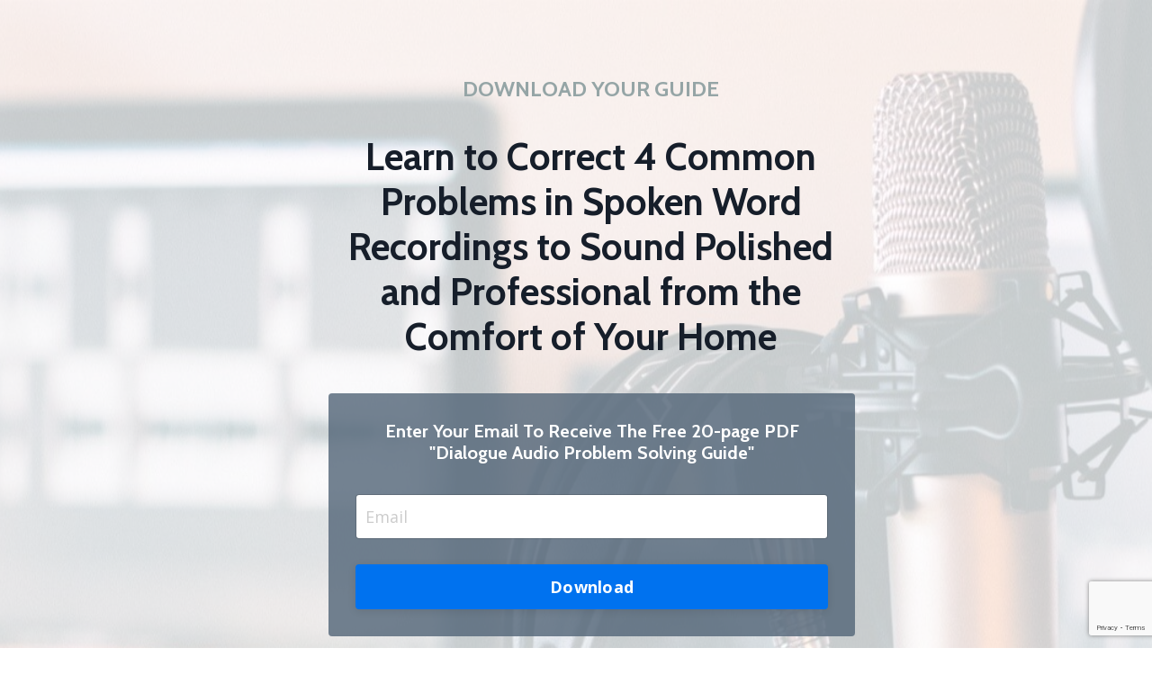

--- FILE ---
content_type: text/html; charset=utf-8
request_url: https://www.google.com/recaptcha/api2/anchor?ar=1&k=6Lc_Wc0pAAAAAF53oyvx7dioTMB422PcvOC-vMgd&co=aHR0cHM6Ly93d3cuYnJ5YW5odXJ0YXVkaW8uY29tOjQ0Mw..&hl=en&v=N67nZn4AqZkNcbeMu4prBgzg&size=invisible&anchor-ms=20000&execute-ms=30000&cb=afhhsiqnjssq
body_size: 49439
content:
<!DOCTYPE HTML><html dir="ltr" lang="en"><head><meta http-equiv="Content-Type" content="text/html; charset=UTF-8">
<meta http-equiv="X-UA-Compatible" content="IE=edge">
<title>reCAPTCHA</title>
<style type="text/css">
/* cyrillic-ext */
@font-face {
  font-family: 'Roboto';
  font-style: normal;
  font-weight: 400;
  font-stretch: 100%;
  src: url(//fonts.gstatic.com/s/roboto/v48/KFO7CnqEu92Fr1ME7kSn66aGLdTylUAMa3GUBHMdazTgWw.woff2) format('woff2');
  unicode-range: U+0460-052F, U+1C80-1C8A, U+20B4, U+2DE0-2DFF, U+A640-A69F, U+FE2E-FE2F;
}
/* cyrillic */
@font-face {
  font-family: 'Roboto';
  font-style: normal;
  font-weight: 400;
  font-stretch: 100%;
  src: url(//fonts.gstatic.com/s/roboto/v48/KFO7CnqEu92Fr1ME7kSn66aGLdTylUAMa3iUBHMdazTgWw.woff2) format('woff2');
  unicode-range: U+0301, U+0400-045F, U+0490-0491, U+04B0-04B1, U+2116;
}
/* greek-ext */
@font-face {
  font-family: 'Roboto';
  font-style: normal;
  font-weight: 400;
  font-stretch: 100%;
  src: url(//fonts.gstatic.com/s/roboto/v48/KFO7CnqEu92Fr1ME7kSn66aGLdTylUAMa3CUBHMdazTgWw.woff2) format('woff2');
  unicode-range: U+1F00-1FFF;
}
/* greek */
@font-face {
  font-family: 'Roboto';
  font-style: normal;
  font-weight: 400;
  font-stretch: 100%;
  src: url(//fonts.gstatic.com/s/roboto/v48/KFO7CnqEu92Fr1ME7kSn66aGLdTylUAMa3-UBHMdazTgWw.woff2) format('woff2');
  unicode-range: U+0370-0377, U+037A-037F, U+0384-038A, U+038C, U+038E-03A1, U+03A3-03FF;
}
/* math */
@font-face {
  font-family: 'Roboto';
  font-style: normal;
  font-weight: 400;
  font-stretch: 100%;
  src: url(//fonts.gstatic.com/s/roboto/v48/KFO7CnqEu92Fr1ME7kSn66aGLdTylUAMawCUBHMdazTgWw.woff2) format('woff2');
  unicode-range: U+0302-0303, U+0305, U+0307-0308, U+0310, U+0312, U+0315, U+031A, U+0326-0327, U+032C, U+032F-0330, U+0332-0333, U+0338, U+033A, U+0346, U+034D, U+0391-03A1, U+03A3-03A9, U+03B1-03C9, U+03D1, U+03D5-03D6, U+03F0-03F1, U+03F4-03F5, U+2016-2017, U+2034-2038, U+203C, U+2040, U+2043, U+2047, U+2050, U+2057, U+205F, U+2070-2071, U+2074-208E, U+2090-209C, U+20D0-20DC, U+20E1, U+20E5-20EF, U+2100-2112, U+2114-2115, U+2117-2121, U+2123-214F, U+2190, U+2192, U+2194-21AE, U+21B0-21E5, U+21F1-21F2, U+21F4-2211, U+2213-2214, U+2216-22FF, U+2308-230B, U+2310, U+2319, U+231C-2321, U+2336-237A, U+237C, U+2395, U+239B-23B7, U+23D0, U+23DC-23E1, U+2474-2475, U+25AF, U+25B3, U+25B7, U+25BD, U+25C1, U+25CA, U+25CC, U+25FB, U+266D-266F, U+27C0-27FF, U+2900-2AFF, U+2B0E-2B11, U+2B30-2B4C, U+2BFE, U+3030, U+FF5B, U+FF5D, U+1D400-1D7FF, U+1EE00-1EEFF;
}
/* symbols */
@font-face {
  font-family: 'Roboto';
  font-style: normal;
  font-weight: 400;
  font-stretch: 100%;
  src: url(//fonts.gstatic.com/s/roboto/v48/KFO7CnqEu92Fr1ME7kSn66aGLdTylUAMaxKUBHMdazTgWw.woff2) format('woff2');
  unicode-range: U+0001-000C, U+000E-001F, U+007F-009F, U+20DD-20E0, U+20E2-20E4, U+2150-218F, U+2190, U+2192, U+2194-2199, U+21AF, U+21E6-21F0, U+21F3, U+2218-2219, U+2299, U+22C4-22C6, U+2300-243F, U+2440-244A, U+2460-24FF, U+25A0-27BF, U+2800-28FF, U+2921-2922, U+2981, U+29BF, U+29EB, U+2B00-2BFF, U+4DC0-4DFF, U+FFF9-FFFB, U+10140-1018E, U+10190-1019C, U+101A0, U+101D0-101FD, U+102E0-102FB, U+10E60-10E7E, U+1D2C0-1D2D3, U+1D2E0-1D37F, U+1F000-1F0FF, U+1F100-1F1AD, U+1F1E6-1F1FF, U+1F30D-1F30F, U+1F315, U+1F31C, U+1F31E, U+1F320-1F32C, U+1F336, U+1F378, U+1F37D, U+1F382, U+1F393-1F39F, U+1F3A7-1F3A8, U+1F3AC-1F3AF, U+1F3C2, U+1F3C4-1F3C6, U+1F3CA-1F3CE, U+1F3D4-1F3E0, U+1F3ED, U+1F3F1-1F3F3, U+1F3F5-1F3F7, U+1F408, U+1F415, U+1F41F, U+1F426, U+1F43F, U+1F441-1F442, U+1F444, U+1F446-1F449, U+1F44C-1F44E, U+1F453, U+1F46A, U+1F47D, U+1F4A3, U+1F4B0, U+1F4B3, U+1F4B9, U+1F4BB, U+1F4BF, U+1F4C8-1F4CB, U+1F4D6, U+1F4DA, U+1F4DF, U+1F4E3-1F4E6, U+1F4EA-1F4ED, U+1F4F7, U+1F4F9-1F4FB, U+1F4FD-1F4FE, U+1F503, U+1F507-1F50B, U+1F50D, U+1F512-1F513, U+1F53E-1F54A, U+1F54F-1F5FA, U+1F610, U+1F650-1F67F, U+1F687, U+1F68D, U+1F691, U+1F694, U+1F698, U+1F6AD, U+1F6B2, U+1F6B9-1F6BA, U+1F6BC, U+1F6C6-1F6CF, U+1F6D3-1F6D7, U+1F6E0-1F6EA, U+1F6F0-1F6F3, U+1F6F7-1F6FC, U+1F700-1F7FF, U+1F800-1F80B, U+1F810-1F847, U+1F850-1F859, U+1F860-1F887, U+1F890-1F8AD, U+1F8B0-1F8BB, U+1F8C0-1F8C1, U+1F900-1F90B, U+1F93B, U+1F946, U+1F984, U+1F996, U+1F9E9, U+1FA00-1FA6F, U+1FA70-1FA7C, U+1FA80-1FA89, U+1FA8F-1FAC6, U+1FACE-1FADC, U+1FADF-1FAE9, U+1FAF0-1FAF8, U+1FB00-1FBFF;
}
/* vietnamese */
@font-face {
  font-family: 'Roboto';
  font-style: normal;
  font-weight: 400;
  font-stretch: 100%;
  src: url(//fonts.gstatic.com/s/roboto/v48/KFO7CnqEu92Fr1ME7kSn66aGLdTylUAMa3OUBHMdazTgWw.woff2) format('woff2');
  unicode-range: U+0102-0103, U+0110-0111, U+0128-0129, U+0168-0169, U+01A0-01A1, U+01AF-01B0, U+0300-0301, U+0303-0304, U+0308-0309, U+0323, U+0329, U+1EA0-1EF9, U+20AB;
}
/* latin-ext */
@font-face {
  font-family: 'Roboto';
  font-style: normal;
  font-weight: 400;
  font-stretch: 100%;
  src: url(//fonts.gstatic.com/s/roboto/v48/KFO7CnqEu92Fr1ME7kSn66aGLdTylUAMa3KUBHMdazTgWw.woff2) format('woff2');
  unicode-range: U+0100-02BA, U+02BD-02C5, U+02C7-02CC, U+02CE-02D7, U+02DD-02FF, U+0304, U+0308, U+0329, U+1D00-1DBF, U+1E00-1E9F, U+1EF2-1EFF, U+2020, U+20A0-20AB, U+20AD-20C0, U+2113, U+2C60-2C7F, U+A720-A7FF;
}
/* latin */
@font-face {
  font-family: 'Roboto';
  font-style: normal;
  font-weight: 400;
  font-stretch: 100%;
  src: url(//fonts.gstatic.com/s/roboto/v48/KFO7CnqEu92Fr1ME7kSn66aGLdTylUAMa3yUBHMdazQ.woff2) format('woff2');
  unicode-range: U+0000-00FF, U+0131, U+0152-0153, U+02BB-02BC, U+02C6, U+02DA, U+02DC, U+0304, U+0308, U+0329, U+2000-206F, U+20AC, U+2122, U+2191, U+2193, U+2212, U+2215, U+FEFF, U+FFFD;
}
/* cyrillic-ext */
@font-face {
  font-family: 'Roboto';
  font-style: normal;
  font-weight: 500;
  font-stretch: 100%;
  src: url(//fonts.gstatic.com/s/roboto/v48/KFO7CnqEu92Fr1ME7kSn66aGLdTylUAMa3GUBHMdazTgWw.woff2) format('woff2');
  unicode-range: U+0460-052F, U+1C80-1C8A, U+20B4, U+2DE0-2DFF, U+A640-A69F, U+FE2E-FE2F;
}
/* cyrillic */
@font-face {
  font-family: 'Roboto';
  font-style: normal;
  font-weight: 500;
  font-stretch: 100%;
  src: url(//fonts.gstatic.com/s/roboto/v48/KFO7CnqEu92Fr1ME7kSn66aGLdTylUAMa3iUBHMdazTgWw.woff2) format('woff2');
  unicode-range: U+0301, U+0400-045F, U+0490-0491, U+04B0-04B1, U+2116;
}
/* greek-ext */
@font-face {
  font-family: 'Roboto';
  font-style: normal;
  font-weight: 500;
  font-stretch: 100%;
  src: url(//fonts.gstatic.com/s/roboto/v48/KFO7CnqEu92Fr1ME7kSn66aGLdTylUAMa3CUBHMdazTgWw.woff2) format('woff2');
  unicode-range: U+1F00-1FFF;
}
/* greek */
@font-face {
  font-family: 'Roboto';
  font-style: normal;
  font-weight: 500;
  font-stretch: 100%;
  src: url(//fonts.gstatic.com/s/roboto/v48/KFO7CnqEu92Fr1ME7kSn66aGLdTylUAMa3-UBHMdazTgWw.woff2) format('woff2');
  unicode-range: U+0370-0377, U+037A-037F, U+0384-038A, U+038C, U+038E-03A1, U+03A3-03FF;
}
/* math */
@font-face {
  font-family: 'Roboto';
  font-style: normal;
  font-weight: 500;
  font-stretch: 100%;
  src: url(//fonts.gstatic.com/s/roboto/v48/KFO7CnqEu92Fr1ME7kSn66aGLdTylUAMawCUBHMdazTgWw.woff2) format('woff2');
  unicode-range: U+0302-0303, U+0305, U+0307-0308, U+0310, U+0312, U+0315, U+031A, U+0326-0327, U+032C, U+032F-0330, U+0332-0333, U+0338, U+033A, U+0346, U+034D, U+0391-03A1, U+03A3-03A9, U+03B1-03C9, U+03D1, U+03D5-03D6, U+03F0-03F1, U+03F4-03F5, U+2016-2017, U+2034-2038, U+203C, U+2040, U+2043, U+2047, U+2050, U+2057, U+205F, U+2070-2071, U+2074-208E, U+2090-209C, U+20D0-20DC, U+20E1, U+20E5-20EF, U+2100-2112, U+2114-2115, U+2117-2121, U+2123-214F, U+2190, U+2192, U+2194-21AE, U+21B0-21E5, U+21F1-21F2, U+21F4-2211, U+2213-2214, U+2216-22FF, U+2308-230B, U+2310, U+2319, U+231C-2321, U+2336-237A, U+237C, U+2395, U+239B-23B7, U+23D0, U+23DC-23E1, U+2474-2475, U+25AF, U+25B3, U+25B7, U+25BD, U+25C1, U+25CA, U+25CC, U+25FB, U+266D-266F, U+27C0-27FF, U+2900-2AFF, U+2B0E-2B11, U+2B30-2B4C, U+2BFE, U+3030, U+FF5B, U+FF5D, U+1D400-1D7FF, U+1EE00-1EEFF;
}
/* symbols */
@font-face {
  font-family: 'Roboto';
  font-style: normal;
  font-weight: 500;
  font-stretch: 100%;
  src: url(//fonts.gstatic.com/s/roboto/v48/KFO7CnqEu92Fr1ME7kSn66aGLdTylUAMaxKUBHMdazTgWw.woff2) format('woff2');
  unicode-range: U+0001-000C, U+000E-001F, U+007F-009F, U+20DD-20E0, U+20E2-20E4, U+2150-218F, U+2190, U+2192, U+2194-2199, U+21AF, U+21E6-21F0, U+21F3, U+2218-2219, U+2299, U+22C4-22C6, U+2300-243F, U+2440-244A, U+2460-24FF, U+25A0-27BF, U+2800-28FF, U+2921-2922, U+2981, U+29BF, U+29EB, U+2B00-2BFF, U+4DC0-4DFF, U+FFF9-FFFB, U+10140-1018E, U+10190-1019C, U+101A0, U+101D0-101FD, U+102E0-102FB, U+10E60-10E7E, U+1D2C0-1D2D3, U+1D2E0-1D37F, U+1F000-1F0FF, U+1F100-1F1AD, U+1F1E6-1F1FF, U+1F30D-1F30F, U+1F315, U+1F31C, U+1F31E, U+1F320-1F32C, U+1F336, U+1F378, U+1F37D, U+1F382, U+1F393-1F39F, U+1F3A7-1F3A8, U+1F3AC-1F3AF, U+1F3C2, U+1F3C4-1F3C6, U+1F3CA-1F3CE, U+1F3D4-1F3E0, U+1F3ED, U+1F3F1-1F3F3, U+1F3F5-1F3F7, U+1F408, U+1F415, U+1F41F, U+1F426, U+1F43F, U+1F441-1F442, U+1F444, U+1F446-1F449, U+1F44C-1F44E, U+1F453, U+1F46A, U+1F47D, U+1F4A3, U+1F4B0, U+1F4B3, U+1F4B9, U+1F4BB, U+1F4BF, U+1F4C8-1F4CB, U+1F4D6, U+1F4DA, U+1F4DF, U+1F4E3-1F4E6, U+1F4EA-1F4ED, U+1F4F7, U+1F4F9-1F4FB, U+1F4FD-1F4FE, U+1F503, U+1F507-1F50B, U+1F50D, U+1F512-1F513, U+1F53E-1F54A, U+1F54F-1F5FA, U+1F610, U+1F650-1F67F, U+1F687, U+1F68D, U+1F691, U+1F694, U+1F698, U+1F6AD, U+1F6B2, U+1F6B9-1F6BA, U+1F6BC, U+1F6C6-1F6CF, U+1F6D3-1F6D7, U+1F6E0-1F6EA, U+1F6F0-1F6F3, U+1F6F7-1F6FC, U+1F700-1F7FF, U+1F800-1F80B, U+1F810-1F847, U+1F850-1F859, U+1F860-1F887, U+1F890-1F8AD, U+1F8B0-1F8BB, U+1F8C0-1F8C1, U+1F900-1F90B, U+1F93B, U+1F946, U+1F984, U+1F996, U+1F9E9, U+1FA00-1FA6F, U+1FA70-1FA7C, U+1FA80-1FA89, U+1FA8F-1FAC6, U+1FACE-1FADC, U+1FADF-1FAE9, U+1FAF0-1FAF8, U+1FB00-1FBFF;
}
/* vietnamese */
@font-face {
  font-family: 'Roboto';
  font-style: normal;
  font-weight: 500;
  font-stretch: 100%;
  src: url(//fonts.gstatic.com/s/roboto/v48/KFO7CnqEu92Fr1ME7kSn66aGLdTylUAMa3OUBHMdazTgWw.woff2) format('woff2');
  unicode-range: U+0102-0103, U+0110-0111, U+0128-0129, U+0168-0169, U+01A0-01A1, U+01AF-01B0, U+0300-0301, U+0303-0304, U+0308-0309, U+0323, U+0329, U+1EA0-1EF9, U+20AB;
}
/* latin-ext */
@font-face {
  font-family: 'Roboto';
  font-style: normal;
  font-weight: 500;
  font-stretch: 100%;
  src: url(//fonts.gstatic.com/s/roboto/v48/KFO7CnqEu92Fr1ME7kSn66aGLdTylUAMa3KUBHMdazTgWw.woff2) format('woff2');
  unicode-range: U+0100-02BA, U+02BD-02C5, U+02C7-02CC, U+02CE-02D7, U+02DD-02FF, U+0304, U+0308, U+0329, U+1D00-1DBF, U+1E00-1E9F, U+1EF2-1EFF, U+2020, U+20A0-20AB, U+20AD-20C0, U+2113, U+2C60-2C7F, U+A720-A7FF;
}
/* latin */
@font-face {
  font-family: 'Roboto';
  font-style: normal;
  font-weight: 500;
  font-stretch: 100%;
  src: url(//fonts.gstatic.com/s/roboto/v48/KFO7CnqEu92Fr1ME7kSn66aGLdTylUAMa3yUBHMdazQ.woff2) format('woff2');
  unicode-range: U+0000-00FF, U+0131, U+0152-0153, U+02BB-02BC, U+02C6, U+02DA, U+02DC, U+0304, U+0308, U+0329, U+2000-206F, U+20AC, U+2122, U+2191, U+2193, U+2212, U+2215, U+FEFF, U+FFFD;
}
/* cyrillic-ext */
@font-face {
  font-family: 'Roboto';
  font-style: normal;
  font-weight: 900;
  font-stretch: 100%;
  src: url(//fonts.gstatic.com/s/roboto/v48/KFO7CnqEu92Fr1ME7kSn66aGLdTylUAMa3GUBHMdazTgWw.woff2) format('woff2');
  unicode-range: U+0460-052F, U+1C80-1C8A, U+20B4, U+2DE0-2DFF, U+A640-A69F, U+FE2E-FE2F;
}
/* cyrillic */
@font-face {
  font-family: 'Roboto';
  font-style: normal;
  font-weight: 900;
  font-stretch: 100%;
  src: url(//fonts.gstatic.com/s/roboto/v48/KFO7CnqEu92Fr1ME7kSn66aGLdTylUAMa3iUBHMdazTgWw.woff2) format('woff2');
  unicode-range: U+0301, U+0400-045F, U+0490-0491, U+04B0-04B1, U+2116;
}
/* greek-ext */
@font-face {
  font-family: 'Roboto';
  font-style: normal;
  font-weight: 900;
  font-stretch: 100%;
  src: url(//fonts.gstatic.com/s/roboto/v48/KFO7CnqEu92Fr1ME7kSn66aGLdTylUAMa3CUBHMdazTgWw.woff2) format('woff2');
  unicode-range: U+1F00-1FFF;
}
/* greek */
@font-face {
  font-family: 'Roboto';
  font-style: normal;
  font-weight: 900;
  font-stretch: 100%;
  src: url(//fonts.gstatic.com/s/roboto/v48/KFO7CnqEu92Fr1ME7kSn66aGLdTylUAMa3-UBHMdazTgWw.woff2) format('woff2');
  unicode-range: U+0370-0377, U+037A-037F, U+0384-038A, U+038C, U+038E-03A1, U+03A3-03FF;
}
/* math */
@font-face {
  font-family: 'Roboto';
  font-style: normal;
  font-weight: 900;
  font-stretch: 100%;
  src: url(//fonts.gstatic.com/s/roboto/v48/KFO7CnqEu92Fr1ME7kSn66aGLdTylUAMawCUBHMdazTgWw.woff2) format('woff2');
  unicode-range: U+0302-0303, U+0305, U+0307-0308, U+0310, U+0312, U+0315, U+031A, U+0326-0327, U+032C, U+032F-0330, U+0332-0333, U+0338, U+033A, U+0346, U+034D, U+0391-03A1, U+03A3-03A9, U+03B1-03C9, U+03D1, U+03D5-03D6, U+03F0-03F1, U+03F4-03F5, U+2016-2017, U+2034-2038, U+203C, U+2040, U+2043, U+2047, U+2050, U+2057, U+205F, U+2070-2071, U+2074-208E, U+2090-209C, U+20D0-20DC, U+20E1, U+20E5-20EF, U+2100-2112, U+2114-2115, U+2117-2121, U+2123-214F, U+2190, U+2192, U+2194-21AE, U+21B0-21E5, U+21F1-21F2, U+21F4-2211, U+2213-2214, U+2216-22FF, U+2308-230B, U+2310, U+2319, U+231C-2321, U+2336-237A, U+237C, U+2395, U+239B-23B7, U+23D0, U+23DC-23E1, U+2474-2475, U+25AF, U+25B3, U+25B7, U+25BD, U+25C1, U+25CA, U+25CC, U+25FB, U+266D-266F, U+27C0-27FF, U+2900-2AFF, U+2B0E-2B11, U+2B30-2B4C, U+2BFE, U+3030, U+FF5B, U+FF5D, U+1D400-1D7FF, U+1EE00-1EEFF;
}
/* symbols */
@font-face {
  font-family: 'Roboto';
  font-style: normal;
  font-weight: 900;
  font-stretch: 100%;
  src: url(//fonts.gstatic.com/s/roboto/v48/KFO7CnqEu92Fr1ME7kSn66aGLdTylUAMaxKUBHMdazTgWw.woff2) format('woff2');
  unicode-range: U+0001-000C, U+000E-001F, U+007F-009F, U+20DD-20E0, U+20E2-20E4, U+2150-218F, U+2190, U+2192, U+2194-2199, U+21AF, U+21E6-21F0, U+21F3, U+2218-2219, U+2299, U+22C4-22C6, U+2300-243F, U+2440-244A, U+2460-24FF, U+25A0-27BF, U+2800-28FF, U+2921-2922, U+2981, U+29BF, U+29EB, U+2B00-2BFF, U+4DC0-4DFF, U+FFF9-FFFB, U+10140-1018E, U+10190-1019C, U+101A0, U+101D0-101FD, U+102E0-102FB, U+10E60-10E7E, U+1D2C0-1D2D3, U+1D2E0-1D37F, U+1F000-1F0FF, U+1F100-1F1AD, U+1F1E6-1F1FF, U+1F30D-1F30F, U+1F315, U+1F31C, U+1F31E, U+1F320-1F32C, U+1F336, U+1F378, U+1F37D, U+1F382, U+1F393-1F39F, U+1F3A7-1F3A8, U+1F3AC-1F3AF, U+1F3C2, U+1F3C4-1F3C6, U+1F3CA-1F3CE, U+1F3D4-1F3E0, U+1F3ED, U+1F3F1-1F3F3, U+1F3F5-1F3F7, U+1F408, U+1F415, U+1F41F, U+1F426, U+1F43F, U+1F441-1F442, U+1F444, U+1F446-1F449, U+1F44C-1F44E, U+1F453, U+1F46A, U+1F47D, U+1F4A3, U+1F4B0, U+1F4B3, U+1F4B9, U+1F4BB, U+1F4BF, U+1F4C8-1F4CB, U+1F4D6, U+1F4DA, U+1F4DF, U+1F4E3-1F4E6, U+1F4EA-1F4ED, U+1F4F7, U+1F4F9-1F4FB, U+1F4FD-1F4FE, U+1F503, U+1F507-1F50B, U+1F50D, U+1F512-1F513, U+1F53E-1F54A, U+1F54F-1F5FA, U+1F610, U+1F650-1F67F, U+1F687, U+1F68D, U+1F691, U+1F694, U+1F698, U+1F6AD, U+1F6B2, U+1F6B9-1F6BA, U+1F6BC, U+1F6C6-1F6CF, U+1F6D3-1F6D7, U+1F6E0-1F6EA, U+1F6F0-1F6F3, U+1F6F7-1F6FC, U+1F700-1F7FF, U+1F800-1F80B, U+1F810-1F847, U+1F850-1F859, U+1F860-1F887, U+1F890-1F8AD, U+1F8B0-1F8BB, U+1F8C0-1F8C1, U+1F900-1F90B, U+1F93B, U+1F946, U+1F984, U+1F996, U+1F9E9, U+1FA00-1FA6F, U+1FA70-1FA7C, U+1FA80-1FA89, U+1FA8F-1FAC6, U+1FACE-1FADC, U+1FADF-1FAE9, U+1FAF0-1FAF8, U+1FB00-1FBFF;
}
/* vietnamese */
@font-face {
  font-family: 'Roboto';
  font-style: normal;
  font-weight: 900;
  font-stretch: 100%;
  src: url(//fonts.gstatic.com/s/roboto/v48/KFO7CnqEu92Fr1ME7kSn66aGLdTylUAMa3OUBHMdazTgWw.woff2) format('woff2');
  unicode-range: U+0102-0103, U+0110-0111, U+0128-0129, U+0168-0169, U+01A0-01A1, U+01AF-01B0, U+0300-0301, U+0303-0304, U+0308-0309, U+0323, U+0329, U+1EA0-1EF9, U+20AB;
}
/* latin-ext */
@font-face {
  font-family: 'Roboto';
  font-style: normal;
  font-weight: 900;
  font-stretch: 100%;
  src: url(//fonts.gstatic.com/s/roboto/v48/KFO7CnqEu92Fr1ME7kSn66aGLdTylUAMa3KUBHMdazTgWw.woff2) format('woff2');
  unicode-range: U+0100-02BA, U+02BD-02C5, U+02C7-02CC, U+02CE-02D7, U+02DD-02FF, U+0304, U+0308, U+0329, U+1D00-1DBF, U+1E00-1E9F, U+1EF2-1EFF, U+2020, U+20A0-20AB, U+20AD-20C0, U+2113, U+2C60-2C7F, U+A720-A7FF;
}
/* latin */
@font-face {
  font-family: 'Roboto';
  font-style: normal;
  font-weight: 900;
  font-stretch: 100%;
  src: url(//fonts.gstatic.com/s/roboto/v48/KFO7CnqEu92Fr1ME7kSn66aGLdTylUAMa3yUBHMdazQ.woff2) format('woff2');
  unicode-range: U+0000-00FF, U+0131, U+0152-0153, U+02BB-02BC, U+02C6, U+02DA, U+02DC, U+0304, U+0308, U+0329, U+2000-206F, U+20AC, U+2122, U+2191, U+2193, U+2212, U+2215, U+FEFF, U+FFFD;
}

</style>
<link rel="stylesheet" type="text/css" href="https://www.gstatic.com/recaptcha/releases/N67nZn4AqZkNcbeMu4prBgzg/styles__ltr.css">
<script nonce="1R1MhC6B520h5ytVVtZYjQ" type="text/javascript">window['__recaptcha_api'] = 'https://www.google.com/recaptcha/api2/';</script>
<script type="text/javascript" src="https://www.gstatic.com/recaptcha/releases/N67nZn4AqZkNcbeMu4prBgzg/recaptcha__en.js" nonce="1R1MhC6B520h5ytVVtZYjQ">
      
    </script></head>
<body><div id="rc-anchor-alert" class="rc-anchor-alert"></div>
<input type="hidden" id="recaptcha-token" value="[base64]">
<script type="text/javascript" nonce="1R1MhC6B520h5ytVVtZYjQ">
      recaptcha.anchor.Main.init("[\x22ainput\x22,[\x22bgdata\x22,\x22\x22,\[base64]/[base64]/[base64]/ZyhXLGgpOnEoW04sMjEsbF0sVywwKSxoKSxmYWxzZSxmYWxzZSl9Y2F0Y2goayl7RygzNTgsVyk/[base64]/[base64]/[base64]/[base64]/[base64]/[base64]/[base64]/bmV3IEJbT10oRFswXSk6dz09Mj9uZXcgQltPXShEWzBdLERbMV0pOnc9PTM/bmV3IEJbT10oRFswXSxEWzFdLERbMl0pOnc9PTQ/[base64]/[base64]/[base64]/[base64]/[base64]\\u003d\x22,\[base64]\\u003d\\u003d\x22,\x22w7k4w6UpfcOAD3rDjHTCisOCwotqf8KsQmkUw5HCl8Okw4VNw4HDg8K4WcOXOAtfwqx9P31RwpBtwrTCoS/DjyPCkMK2wrnDssK5XCzDjMKtUn9Ew57CpCYDwq0VXiNNw4jDgMOHw4/DucKncsKkwprCmcO3YMOPTcOgFcOBwqosa8OfLMKfAsOgA2/CilzCkWbCtsOGIxfCn8K/ZV/DksORCsKDbsKwBMO0wqzDgivDqMOcwokKHMKCXsOBF34cZsOow7rCnMKgw7AVwrnDqTfCksOtICfDo8KqZ1NTwojDmcKIwoIwwoTCkjzCgsOOw69iwrHCrcKsE8Kzw48xSXoVBXjDusK1FcKzwprCoHjDvcKwwr/[base64]/[base64]/DoCpEQcOzXMOaw4fCmkRDwqzDlG9POXrCjCEhw7U3w4rCtzRNwrgPBDnCi8O8wojCn0zDoMOqwpgjfcKbQMK5VSMnw5nDhXPCgMK/fxVkQWgWSizCpzZ4fW4Kw5cCfSA/RMKMwpYBwqjCuMO0woDDgcKORxQDwr7CqsOpDWgWw7zDpnYJX8KfAF9KZhXDq8OFw7/[base64]/AMOlw4bDlcOWCw8fHDYzF8Kmw4BBwotSNTTCsgUSw5rDq0Aaw6Jdw4zCnV9eV1/CiMO4w6xkKsOqwrbDoHHCjsOTwqvDpsOxZMOSw6/CoGwZwrJYesKRw6DDocOzBCJfw4XDkSTCgsO7Gk7DmsOhwqXCl8Obw7bCnEXDtsK8wpjDnFwILxcUQ2UyAMKLJxQGMCQiISzCvSLDs196w5DDmAQ7MMOMw7sfwr/CjATDggjDrMKGwoZgN291SMOaZCnCmMOfLDDDmMOHw7sUwr5uOMOrw5JqccKgciRRQcOTwofDmD5ow6/ClU7Cvk/Cm2zDk8OrwoR7w5PCnzPDoShPwrEjwoTCusK6wqgOTXHDl8KEKzRxTGdowrBvYyvCmsO7fsKxDWRCwq44wqdgGcK5UMOzw7PDjMKEwqXDjgw/UcK6FmXClkpWCk8lwoJjXUwuUsKeEVpEC3pCZ396VR0/[base64]/wrLDscOFwoXDkcKxwoIpasKiw7vDiMK3bMOVJ8OkCzNsD8Ovw6bCtS0MwpHDvV4ew61Kw6DDvBF2QcK/G8KKS8OBTMOFw7suLcOkKATDncOXZcKTw7kJVEPDvsKBw4nDiQ/DlFwhX150ElEvwpbDoF3CqzfDtMO8DEfDnwfCpH/[base64]/CujfCj1vCqzvDucOBw5phwq5Xw5xCbBfCoXnDhzbDn8OUdTo8Q8O6RGwBTEXDj28xFCbDln5cIMOUwqg7PxIqYjHCpcKbMgxSwpPDsFnDoMKMwq8YKlrCksOOIVPCpj46e8OHaTcywpnDtnbDqsKrw655w6EPAMOWQ3rCj8Kewq5BfGXDo8KmaSHDisK/RMOHwpjCgzEBwqDCo0prwrQoC8OPL1LCvELDnj3Cl8KgDMOXwps4XcOiJMOnWMKFMcKsYQfCngVpC8KESMKqCTwOw5DCtMOuwoE0XsOvcGHDqcKJw4LCo0YTU8O7wqRYwqwRw63CsUdHEsOzwoNdG8O4woFVUQVmwq/DhsOAN8KYwonCl8K4EcKWBz7CisOJwqdfwpvDp8K/wqLDnMKTfsOlMis+woEXRsKoSsKLb0MowrwzdSXDmURQF1Ynw4fCocKhwqZyw6/DrsKkUgnCqyTCu8K+GcOsw4LCuW3Ck8OFEMOmMMOtb3hUw6ENRMK9SsO/[base64]/CmnjDqMOPF8KIdmgqM8KUw6QBwp/CnkJAF3kGOj9wwqzDvFQgw7k4wodYJWvDgcKIwrbCsChHf8OrSMK/w7YoFFd7wpobMcKqYsKdR3RyPyvDksOzwqbCksKGI8O6w6vChy8twqbDkMKLRsKYwpk1wrjDnT8IwqzDrMO7WMO8QcOJwozCl8KSOcOdwrBZwrvDjMKJdTAfwrTCgEEyw4FcOkdCwq/DkTDCvUPCvsOwQgLDnMOyMllPWzoow6sqHgEaeMKgWHR/Ald+DzZ9J8O5NcOrEcKuG8KYwp1kNMOmIMK8c3jDg8OxVgjDnRvDnMOee8OHFX8QY8KjdUrCpMOIYcK/w7JoeMOvSE3Ctlg7d8ODwqnDnnzChsK7FA5ZDi3CrW5Iw7URIMKsw7TDoGp+w5opw6TDpRzDrgvCvHrDlcObwrBcF8O4B8Klw70twqzDpS3Du8KJw6rDtMObVMOKd8OsBho3wpfCnz3CjTHDjEN/[base64]/CmsO4HE15AVwCw6IsFCfCucO0PMOYwoLCicOpw6TDpcO/HMOHMQ3DuMKBRMOwdSfDpsKwwophwrHDssOrw7fDjTLChXfClcK3GDzDr3bDmlFhwqnCsMK2w6ltwpfCuMK1O8KHwoHCvsKAwohUesO3w4DDhDrDg2LDrAHDugTDu8K+E8Kcw5nDicOrwpXDqMOnw6/Dk3HCqcOUK8O6SjjCqsK2JMOZwpRZGUlTVMONY8O/[base64]/CnsO7Hi/[base64]/w68gC1bCg8OgTsOjw4YMJsKUw4d2cwHCv8OPO8ONccOpOTXCpmzCjCbDsmHCpsKKKcK/McOpKlzCvxDDrAzDhcOYwoTDs8OAw65HDcOow4lJMArDi1fCm23Cjn3DgzAfUXXDjsOow4/Dj8Kfwr3DnXxQDHHDk1V9UMOjw4jCgcOxw5/DvznClUsyaHYgEV9dT2/DnkbCvcKHwrzCqMO7KsO+w67CvsOrRWDCi1/Dh1vDu8OtD8OnwqTDqsOhw67Dj8KbGxgQwpd0w4TCgnJ9w6PDpsOTw6Maw65iwrHCj8KvXXrDnXzDo8O9wqoIw7M+TMOcw77CjVfCrsODw5DDqcKnYxLDlsKJw43DshjDtcKDXGDDk1I7w6/DucOVwoNlQcO9w7bCtTsZw5tTwqDCn8O7Z8KZFhbDn8O2PFTDgGNRwqTCkR0zwp5Xw4Alb0PDgWRvw6lLwqUfwolgwpVWwrt+AW/DlkvDnsKlw7/CrsKJw4onwpl/wq5vw4XCsMOLHW82wrQMw5lKwpnCjQLCqsOkecKaJkPCnXdpR8ODXFt/VMKswrTDvQbCjhITw6ttw7XDnsKvwpV0W8KZw6wrw4deMwMVw4hxEU0Yw6rDoznDmsOcNsOaHcOjGGowXC5WwoHCi8OIwothX8Oywrc/[base64]/am7CjH7CjMKZwpbDgcKWBMKcwpzChcO8BFUIQg4xVMKJTsOAw6vCnWHCii87wqjCj8KFw7zDuSPDt33DgR3DqFDDu3sXw5wWwqUBw7pWwpLDvx8Lw4xNw5nChsKSH8KCwpNQVcK/w4zCgX/Dn2NfQk1SLsONekzCgMKCw4d7RSnCisKeKcOQeBJ8woBkYXVMYR8qwqJoSX1iw60uw54GY8OAw4hMYMOWwrfDimVfVsKbwozCp8OfC8OHWsOhenLDgsKjwqYCwpxbwoVnYsK3w5c/[base64]/Dl8KYJcOnwrM7XwDCgEUww7bCskMaw6pBwpN0wpnDrMK3wrnCuyIuwq7DjngBF8Kvfyg6esKiAXVGw5wFw44XPDPDs1jCjcKxw6Nuw5/DqcO4w4d2w657w7J3wrfCmcO7acOuNjhbHQjDicKUw7UFwovDlcKZwoMmXhNtckg2w6xWVMOWw5wBTMKzSiF9wqzClsO2wobDpkMrw7tQwrrCtk3Dlwc+d8K/w7DDvsOfwrp9GF7DrQ7ChMOGwrhowqUrw4hZwoU4wrAqeRLCoB5hYyMIP8OJSVnDocK0PxTCnjAOME80w6InwonCvwo6wrIVPTvCngNUw4bDgQFDw63DmW/DgHQHJcK1w43DvH1vwrHDtGwcwolEOMK4QMKqa8KRIcKBN8OMe2R3w45Ww6jDliIgGCNBwrnCt8K5aDN2wpvDnkcBwpocw53CoA3CvCjCoRrCl8Olb8O4w5hiw5ZPw4UQZcKvwrPCsVMZd8O4cGDDvXrDscKhU0DDgRF5Z3gxe8KxJjk/wq0Tw6PDm1YSwrjDmsOFw53DmXQHA8O7w4/Ci8OXw6pRwpweJlgcVRPCuwHDlg/Dq0XCs8KHQMKOwrrDmxfClX0uw7gzOMKQOWTCusKfw7TCiMKPLsKEBR9ywodIwoImw5Azwp4AVsK4IisCHilVaMOWFXLCq8OLwq4ewr/DjlA5w7Y0wpolwqV8bjN5AkkSL8OOZlDCpn/[base64]/aGh2w4xVf8OSX8Kzw6oVw5dxJ8KMegAxwqpwwqzDjMKqfk1Rw4nCkMKFwqbDvcKUGVfDpFgfw7PDkT8uXsOlV3EEbk/[base64]/Cl8Kowq8oPCB1w7gAwpfDl8KLXivDlz/CksKJc8Oec2FLwqXDlAnCmjAjfcO8w7x+ZcOjZnxCwp4OWMOdecK5VcOeE2t+woV1wq3Di8OCwpLDu8OMwpZIwr3Dg8KabsORR8OtdnDCnn7Ck0HCumZ+wq/DqcOywpIyw63Cq8KsFsOiwpB+w4vCvMKqw5DDnsKkwpjCv0/ClxrDm3VmJMKZSMO4TQ5NwqlywoNHwoPCt8OGIkzDklFsOsKIHkXDowANQMOkwqXCnMOBwrzCrMOfK23DhsK6w5ICw6HDuWbDhgk2wrPDunkbwpPCosOsB8KIwpDDgsOBPCQ/w4zCo3A3a8KCwr1IH8O3w5sgS2lyKsONWMKXd3fDpidLwol2w4XDlsK/wpQtc8O5w7/CocOOwp/DmVDDvUUww4vCl8Kbwq7Dp8OhUMKlwqEbAFNtI8OBw4XCljIHHDjCjMOmSVRUwq/[base64]/dMO1f8OVwqRJwpZLEz5Ew7zCk33CvsO4GsOKw7dQw45BU8OuwpF5wqbDuh5HdDo/WCxsw518ccKow5oyw7zDjcO0w6kOw5nDuGLCg8OewofDiCLDlSskw60lImLDjBxCw6/Ds0LCgh/CrsOOwoPCiMKiVMKbwqZSwqExd2JIQm9nwpVHw7nDnwDDpcOJwrPClMKIwqLDrcKdVXdSHjIBCGd5Hz/Cg8Kkwq80w6ldFcKCY8OTw7nCscO5GcO7wpTCkF0JPcOoEm3Ck3AEw6fDqSzCpmYuasOQw4sXw5DCoE9TBB7DkMKNw6Q4C8KQw5TDgMOccMOEwqEaWTnCilfDoTpLw5PCinlkRsKNNFXDmyJDw5FVesOgPcKHEcKhYEYOwp4Zwo5Xw4kfw5tnw7HDvQMPWV0XH8K/[base64]/S8OLw6Z3WMORDRBOOhDCmMKXXcKWw6TChsOuflnCtwvDrW/CgWV6GcOmKcOBw4vDucOQwq5dwqxZZmJmaMOFwo4UKsOiVC7CuMKKaUDDuBEfVkhyMXTCkMO4wpY9KS7ClMKQX1/DjCbCuMOVwoBeaMKBw63CrsKnRsKOA3HDj8OIwpU8woPCi8KVw7XDvUTCkH4Hw54twqJsw5PCmcK9wobDpcOhasOhLMOuw5dCwqXDrMKKwqlMwrPDvX0dJcK/[base64]/CosK6JMKeVwPDucOFE8OyI2fCt8K1Dw/DsHlefgTDmQLDpE45T8OEDMKBwqLDr8KhQMK0wqQXw6QDT2QBwoomw5jCq8OGf8Kjw7QcwrUVEsKmwrjDh8OEwrQNN8KMw7slwpvCk33DtcO8w5PCrcO8w6RyAsOfacKxwpHCrxPCisKYw7InHBZTaGLCn8O+R0Qpc8K2X1XDiMOKw6HDmUQ7w7XCngXCkn/CuURAFMKKw7TCuy9Qw5bCvgZRw4HCtE/CusKbKVc7woLCvMKHw5jDmBzCm8OxA8O2WwsJHBtYUMO6wofDqFwYbT/DtsKUwrrCssKiQcK9w5oDZT/ClsKBUXQEw6/ClsOdw6tkw74Uw4LChMOiSl4FbMOuGMOrw5XCo8OWX8Kxw7IhPMKyw5rDoCBVUcKya8OPJcOCMsKtBTrDtMO3YEczIRNPw6xROEcEP8Kyw5McSyofwpw0w63DoV/DsHVXw5hiUzTDtMK4wokSOMONwrgXwqvDom/CtRFEA1rDlcKHSsOARkjDsnjCtSQww5fDhHlCKMODw4Q5SW/DvcOyw5/CjsKTw67Cq8KpZsOSEcKvV8O0a8OMw6hjbsK1bT0GwrTDrlTDncK/fsO/w6cQQ8O9cMOHw7Nrw708wp7CosKWWX7DmDnCny4LwqvCjQrCs8O+dMKawroRbsKFGCZ8w4kyUcOqMRQJaHxDwrPCkcKgw4rDnXhyUsKdwrAQZW/DrhI9WcOefMKpwoJaw79sw59MwprDlcKTFcO7f8KPwovDg2XCiXsmwpPCmMKtHcOsR8O3W8OJZMOmD8K+a8O0IgdcdMO7CBxvGH8SwqF4F8Oaw5DDqMO6wpHDg0LDhhXDmMOVY8K+fk1GwoEVFRJQXMKTw58NQMO6w7nCvMK/KVEKBsKLwpnClmRJwqnCphrCp3Usw4B5Nh4uwp3DumpaImXCsitmw6jCnXfCvj8qw6w0LcOXw4HDhhXDpsK4w7Eiw6/CgXNPwo1pWcOYfsKKZMKWVmrDr1tcCnMrLsOfJAoww6rCuGPDvMKmw4bCl8KTCygTw7Yfw4F0eX8Tw5zDgDLCt8KiMlfDrA/Cpm3Co8K3QXwcE0s9wozCvsO7KMKwwpzCkMKAHMK0c8OfdT3CscOIDW3CvcOTIiZVw6gXYgUawpACwqkqI8Kgwpcxw4TCusOFwpx/PhLCsHBHF2vDtHHDpsKVw6rDs8KVIMO6wqTCsgtGwoNUGMKyw4FyJGfClsKSBcK/wo0cwqtid0omJ8OUw4/[base64]/[base64]/Ck2TDl8OsbMOqwq3Cu8KjwpZ3P2LDvMOSEcKowq7CvcK1I8K/YABsS3DDmcOIF8ONJFcJw7N6wqzDjjUtw67Dk8Kwwr01w5suWk4sAARRwotvwpXCj1cea8KIw5nCkgQyJAfDoCxwAMKUMsOucD3DksOuwp4UdMKEISoCw4I9w5/Dm8OlCzvDmnjDgMKNEzgOw7/CrMKsw5TCksOCwp7CsGM3wpDCiwLCiMKUMVBibi8iwrfCkcOMw6jCi8KPw44zUgd9VRsXwpzCjBfCslXCqMOnwojDs8KDdFvDkUDCo8OMw5/Dq8KOwpgqCGDCgxQQAxPCv8OoOj/CnE/DnsOcwrnCuw0bVjgsw47Dl33ClDxKMnNew7XDshtPez9DPMOda8KJKCTDlMKYaMK7w7U7QEh4wozCicOwDcKcWQ8nGcOjw6zCtlLCk0k4wqTDtcO4wp7CisOHw7/CrcK7wol4w4fCicK5LcKsw5jCnwMjwpspCinCpMKQw6nCiMK3OMKZPg3Do8OGDBPDtGvCucKbwqRxUsKHw53DugnCvMOaQVp/DMOOMMOHwo/DucKNwoM6wozCoHA2w4rDgcKPw5JgSMOtT8KZNgjCmsOdD8OmwoA5LxA7ZMKnw6RqwoQhCMKgJsKKw7/CvTDCu8K2IMO4bUPDisOgZMK2McOBw5QPwp/Cs8ONBhUndMOCUTQrw7ZNw4h9Yi5bR8O/dBNxU8KeOiHCp0nCvsKow7lHw5TDg8Knw43DiMOhfis0w7V2S8KLXSTDgMKDw6V2Xyo7wqXDvCXCswowIcKdw697wrIUWcKLH8KjwoLDu2VqfHhJCjHCh1DCu1XCusODwprDiMKsMMKZOn5VwqjDvSIQOMKywrbCi08KCkXCvAhPwp9vFMKXAS/Cm8OQLcKldxdRQzQwF8OECC/Ck8OZwrg9OyMgwo7CghNCwpbCtMKKSCsOMhpuw5Yxwo3DjMODwpTCkwzDvcKfDsOIwozCvRvDv0jCvA1vZsOWUAzDhcOtZMKawqwIwrLCmSfChcO4woJlw7RBwpHCgWwnVMKcHDcOwrVKw4U0w7/CtQIEYsKBw65nwoXDhsOzw73DjXA9A1/CmsKnw559w4fCswNfCMOgLsKLw7RNw5A5PC/DmcOGw7XDkRBWwoLCrwY4wrbDi2MEw7vDgUt5w4J9a2/[base64]/DrcKTwrfDnMKxUsKqSnEkDElpV1pWwo5BH3HDv8O1wpULOhQgw6toBmrCpcKow6DCgHDDgMOoT8OeGsK3wrEqbcO2XAkoSGJ6ThPChVfDsMKMbcO6w4nCl8OiDCrCpMO6HBLDuMKIBCwOGMOrQsO/wqXCoQnDhsKbw4/DgsONw5HDgEJHEDchwqI6ZjTDjMKhw4spw6crw5EWwpvDp8KmJg8ew6BXw77CmE7DvMOxCMOfEsOWwqjDpcKUTV9mwoU/WS04CsKawobCvzLDksOJwqUwasO2EicEwovDsGTDv2zCo0rCocKiwrpFdMK5wqDCnsKVEMKEw6NCwrXCq3bDqcOOTcKawq0cwoV4XX8Qwr/CocKFa0Zqw6VWw63Chydew5Z8S2ISwqx9w6jCi8O9ZEQrWVPDlcKcwoAyfsK8w5bCoMO8BsKaJ8OXCsKqYQfCl8K0w4nDgsOxJEkRZV7Dj31MwrfDpT/CicKga8OtCsOjT0xpJcK9wo/DvMO/w7ULD8OnYcKFWcONL8KfwpgewqMiw5/[base64]/DqTIcw7rCkEhUAcKNNsOow77Cjk/CnjU6wpcZZMOBKS5ewp5+IVjDtMOtw6BuwpAdWWzDrW4mUMKTw6tMPMOcKGbDr8K+wp3DhD7Dn8KGwr9+w71IcMOaa8K0w6jDrMK9IDLCjsOTwp/ChcOpaxXDsG3DkRNzwoY8wobCpsO2SWHDtD/DqsK3AwPDm8Oxwppic8OEw5ojwpwORw18d8KMBDnCpMOnw70Jw47CmMKiwo84GgfCgEXCpRUtw701woo2DCgdw5xOWTjDsA0sw5jCn8KITjULwpVsw7J1wpzDrjHDmyPCk8Oowq7DgMO5dlJ3b8KPw6/DoHXDkAYjDcOjMMOuw48LLsO1wrvCncKIw7zDnsOFFitwWRjDrwbCrMKNwpPCugAVwoTCrMO9BmjCpsKzBsO9N8KXw7jDnAXCgH0/W3nCq3U4wrLCgRdYesKoDsKQZH7Ckk7CiHgcZ8O4HcO5w4nCkHsew4HCscK+w79+JQHDontuGSfDnRQgwqzDsXPCgyDCnAFNwqIIwqTDo0RqZRQSa8KwHmIPacOrw5orwp8mw5Ujw4EESD7DnwV6C8OncMOLw4HCn8OMwobCn0skEcOaw6MqcMO/[base64]/[base64]/DsDJLwqd+B1JYZ1bDmCfCq8KYGhfDssKYwocEPsKew73DgMOUw73DmMOhw6vCiG/[base64]/clbCkMOTwqrCocOWw7sLwpnCiRdENMOXJi3Cp8OhTSVawpFDwp5vAsKkwqJ7w5Z6wrbCqkjDvsK+WcKSwq1WwoNjw6DDvx0Ew6HDiHPCvMOcw5hRXiFtworCjnlSwoFObMOrw5/Dq0xLw7XDrMKuPcOxLRLCuRrCqUJSw51ew5cjVMO1TjxawqLCk8OXwpjDrMO+wrTDqMOAMcK3ecKDwrbClcKUwoDDs8KHcsOTwoFRwq9GZcOxw5rCvMOow6HDl8Knw53CrgVIw4rDqSdhCzTCgGvCux8lwp7CkMO7b8KIwqLDlMK/[base64]/Co8K8aMKjCnPDmRRWH8Kdw4nDhzbDm8OpFDoMw5xdw5Q4w6YsC3Eiw7N2wprDi3QHAcOBf8KOw5tLbhgEAU/ChhIpwobDiHnDq8KnUm3DqsO8LMOkw53Dq8OgWcOcC8OtKH/CncOdbCxfw6c4UsKQYMKrwr3DhH8/KlDDhzMqw5d+wr05fBcTNcKEdcKmwowZw4oCw7x2UcKPwpxNw5xIQMK5B8KzwpQywpbCmMOdOBZqOTbCgcOZwoLClcOjw5DDhsOCwottC1zDnMOIRsOWw4fCsidoRsKDw4oUKDvCt8Okw6fDqyrDosKdKCvDiQrCmGRzW8OJBgPDtMO/w7ESwr3Dv0I8FmE9GsOUwqwRTcOzw4weUALCtcKsY0PDs8Ovw6Bsw7/DgcKBw7VUXAgmw5/CsiwBw4hmRBc6w4LDosOSw6DDq8KqwoVtwp/CmzA7wpfCucKvPsO7w5Bhb8OiIBHCun7CvMOvw5bCh3tPR8O7w4EuPHshck/Ct8OoaEnDscKDwoZkw4E6VFXDjhs/wpHCqMKOw47Ck8Kvw6RfZHFbHBgCJADCtMOcBFpUw5TCtjvCq1knwqUWwrcDwqPDnsKvw7kyw6nDhsKswo7CvhHDjGHDhzZJwq9WPWPCs8ORw4bCqsKvw6vChcO/QMKwcsOQw5DChkbCmsKiwqxAwrjCgEhdw4bDmMKKHDwzwqnCpSLDrTjCqMOiwr3Cg2oSwr1+wrPChsObC8K7b8KRWGZfAwAJbcK8wrgow7QLSGUYa8OAD1EAfh/Djh9bdMOoNj4fG8K0DWzChzTCqmUhw6BNw7/CocOGw7llwpHDrTsUCjtJwqHCosO8w4rCnULCjQvDl8O2wo9nwrTCgR5hwqjCuSfDkcKEw5nDtWw7woEnw5N1w6PCmHHCrGrDt3XDrsKPDB3DmcKwwoXDolsvwoopIcK2wqF1CsKkYcO5wr/CtsOtLRPDiMKew75Mw7BCw5nCjSJcI3nDtcKCw7rCmQtbTsOCwpLCiMKiaCzDm8Ovw5Z+acOYwoUiNcKxw68UNsOtbQXCtMKUAsOfd3zDuWV6wosuWmXCtcOcwpLDpsOawr/Dh8OOOWYfwoLCiMK3wr9xYCHDh8OkSlLDgMO8Q2rChMOFwoEBO8ObMcKKwpACakjDkcK5w7XDqXDCn8K+w5vDuXbDpMKKw4QpDFIyIGomw7jCqMOlVWvCpVUeWsO1w4dkw78ww5V0L1LCtMO/Nl/CtMK1E8Osw4XDnDBEw4PClH15wppIwonDjSvDmMOWwq1wRsKJwpzCt8Omw7TCjsKTwrxBMzvDtghGVcOTw6vCicKAw7bClcOZw5zCp8OGHsOEF2PCisOWwpoDFWh6BcOlHnHChsOCwovChsO0ecOjwr/DknPDpMKSwq/Dkmshw4LCocKtN8KNL8O2AmlSJ8KocSZcKCXCp2hUw7YeByxkB8O0w4LDnH3DiXHDusOHPsOmSMOtwqfCusKdwqvCpCwWw5R6w7QlalNCwrzDgcKTAkl3csO9woFTecKNw5DDsnXDg8O1JcOSVMOhScK/WcKzw6RlwoRCw7dMw6grwps1TWLDmhHCqy1dw7Iawo0dLj3DicKgwrLCvsKhN2rDoVjDl8Knw6vCnBBnw4zDlsKCBcKbY8OkwpLDsDBpwqfCpFDDk8O6wrzCncK4LMKFOQsFw5DCh19ewqJKwrZAHjF2en/Ck8ObwqZHEWtow6/CvlPCjj7DlEonME9cLAAXwqxpw6XCt8OOwqXCssK1a8OXw7I3woMxwpkxwq3DqMOHwrLDsMKVK8KIBgcrUWJ2UcOHwoNnw5IvwoEOw6DCizACXF5yQ8KLGsKNekzCn8OEUGdiwqnCncKYwqnCgE3Dh3XCrMODwr7ClsK/w4cTwr3Dn8OWw5TCmiI3bMONwrPDu8KawoEyTMOGw7XCo8OywrYzJsOlFA3CuXEDw7/CicObIBjDoyNkwr9pQCUfRGrCpMKHRHYUwpRKwo16MyZxW2MMw6rDlsKSwpdRwoAKFkskJ8KkfBZyEMKQwp3CjcKURcO2fsOsw6TCkcKDHcOoPsKLw4wMwooewoXCu8Kow6oMwqZHw5zCn8K/FsKPYMKPSGvDqMKLw4x0V23Cr8ONQE7DoDzCtWfCpnRRTBvCqC3CmFIOeVR9FMOEcsKcwpF9Zk/DvFhvCcKnQCdawqUqw7vDtMK+HMOgwrHCrcOdw75/w6VcIMKwKn3DncKGTMOewoXCnErCu8O/woFhWcO9JG3CrsOwIWFcMsOvw6TCn1jDjcOHAWUiwoHDl1XCu8OPwqrDq8OeVzPDpMKIwpbCo3PCsnwDw6fDv8Kww7o/w5IUwrTCncKjwrrDg2jDmcKSwqLDsHJ5woVkw7wqwpvDt8KARMKZw5orOsOZccKfeirCr8K2woIMw6LChRXCvBExcB7CvhcUw5jDoDY5LQ/CvC7CpcOjS8KRwo0+YgbDlMKPDjU/[base64]/w50eLcOFw63Cg8KSbTLDk8OAD3kcw4Ewfn1eWsK7wqPCtkxmE8OSw7PCq8K2wpzDvAfCqcOqw5/DlsO9V8O2woHCq8OkacKbwp/[base64]/[base64]/Ok1Nw70/w6bChBrCtTnDk1Miw594KigoYBrDl8OSGMOwwrEEXhVMURvDm8K5QEF6Y3Yte8OfXcKGNg5bVxbCiMOkaMKidm9Veyx4BTRewp3Dji5jL8KtwqvCowvCnA1Ww68owq4yPm4aw6rCoFjCiFzDsMO/[base64]/Ck8KHb1/DrcKRw7jDk3VwwrDCosOcwp4pwpDCv8Oqw5nCrMKwDcK3f2hBSsOqwr0yRHDCnsObwrzCmXzDi8Obw6PCq8KPbm5cdhPCpGbCm8KNAi7DlzDDkCvCqMOPw7d/wphZw4/CqcKZwprCqMKielPDlsKPw6JYGgQawoQoZMOgN8KWecOYwoxQwpPDmsODw7pzUsKkwr7CqgYhwo/[base64]/CosKZVsONwph+EMKhQX/DvsOxwrPCg37DhSotwqIjWX1ow5LCjT9sw6dww53Cq8O8wrXDm8OnAFAJwo5swrZ/GMK+Q27ChxPCuzR4w7LCocKSKcO1eVJsw7AWwpnClEgfaAVaeyF3woLCucKiDMO4wpfCs8KkAAV+LRMWGnrCphXChsO5L27ClcOnGMKjdsOqw4cgw7YUw5HCglt+f8OBw7AfC8KDw7zCksKPTcOjfEvCt8KIAlXCq8OAB8KJw5HDlF3Cg8KUw6/DiUXDgQXCplvDohsCwpwxw7VjZ8O+wqEteAohwqLDkTTDlMOLYcKAFXfDvMK5w6jCu2QLwpooe8Orw6g2w4B4A8KLWcOkwrd9OWEmC8Oew4VnQcKEw77CtMOZUcKmE8OPw4DCvioBYgo2w7QsSlDDnnvDnkdvw4/[base64]/PcO/EMKGWcKiw4d8wpYOwo/DkMOIeDIIUMK4w43ChlzDjndGN8KTMj8zCG7Dp0MUGQHDth7DoMOow73CkltuwqHDoU0QUmAlZ8OQwp9rw60BwroBAHnChQUiwoNoOkXCnC7ClQTDusOawoDDgSNVGsOMwqLDocO7Olw/fV02wosSI8OQw5zCgntewph7TT0Ow7lew6rCtSAOTBlTw7Bqa8OyQMKow53DmsKLw5drw6XClCjDmMOhwq02CsKdwpFuw4lwOXJXw5MsK8KSRS7Ds8OfdMO2c8K2PsO/O8OxTE7CqMOiDsO0w7MQFSoCwr3Cs1TDvhjDocOALzrDqj0gwqBZLsOtwpE0wq1rY8KwKcOqCAE5MSYqw7kew6/DvA/DhmA5w6TCucOLcV8rV8O8wp/CvlokwpESRsO6w7HCssKSwpDCl2XCi2ZLVWwkecK+O8KSYcOEd8KnwqNMw45Sw6QqQMOaw5FzIcOKak8WQcOjwro7w7HClyMbSWVqw6l1wp/Chh94wr/Dm8O3ZiNBAcKfOX/DtQrCs8KvbcOzIWjDpG3CmMK5esK0wpllwq/CjMKoIGPCn8OxbGBDw6dYQT/DqXTDtlXDhgDDoXdyw7wnw5QJw75jw6tvw5nDqsOpRsOjfcKgwrzCrcOBwqJgYsOsMAzChMKIw4vCk8KrwqlPIHTCugXClsODJXldw4vDrcKgKj/Cq3rDuDJXw6rCpcO/ZRV+ckE0w5kkw6jCtwsHw7lZfcKSwrclw40zw6LCsStuw789wqbDgBYWBMK/esKCP2LDrj97D8K4w6QkwobCvmpZwp5Kw6UTSMK0w7FswqvDmcKCwosUambCmH/ChMOfaW7CssOdEHHCksKFw74henQ/ExtNw6kwacKVAklcEVI3C8OWJ8Kfw60HcwXDjHE+w6UhwotTw4fDnWnCo8OKV1kgKMKROXhrAmbDv2VtDMK0w4E0fMKuQ1PCi3UDJAzDgcOVw7XDhMK0w6rDiXTDmsKyBV7Ch8Ozw4PDqcOQw7l/Fn0ew7IdfsKQwpNkwrY3KMKBDC/DoMKgw7LDg8OKworDmj1/w4ISMMOlw6/DuTjDqsOqIMOZw4BEw4sJw6h1wrd1eXvDg04nw6cjbMOUw4NnI8KzbMKbLx9ew5DDmifCsXDCj3vDuWPCuWzDs3gECj7CnHvDv08UUsOWw5kFwqp4w5smwpN/woJ4RMOzdyXDghRXMcKzw5suVS5MwoBjEsKRwolOw5DCmcK9wrxsA8KWwpIMTMOewrjDqsKOwrXCox5IwrbCkBoEA8KJe8KnZMKOw6tCw684w6FmF0LCh8O1UEDChcKWc1VAw4rDnxA1eDfCn8Ozw6UHwq0QPwptV8OkwrTDmk/[base64]/[base64]/wr7DisK8wrXDlDdtIcOjOMO3w5xsTMOfEmpKwpcAY8OFwp5zw7IFwqXChmFlwq3DhMKmw4rCvcOrG1wyJ8OFBlPDkmvDnENiwqnCuMK0wqzDqmPDgsKdKV7CmcOYwp/DqcOsZgDComfCtWsDwo3CmMK3A8KZfcKAwpxUwoTDqsKwwroAw77DsMKkw6bCnmXCohFaU8OowrUeIHvCq8KQw5bCpcOpwqzCnQrCoMORw4LCpBrDq8Krw5/[base64]/DjzHDu8OPFAFfwq7CtBExKMK6OMOIwojCtcOHw5XDk3TDrMOEZDsMw7jDlX/Cn0nDr13DpMK4woQLwo7ChMOnwrhkSTxRGMOXU1Qvwq7ClAFrQQpxYMOEUcOowp3Dligzw5vDmiRnw7jDtsO1wp8fwoDCrnfDgVLDrcKvQ8KkccOfw6gDwpRowo3CosOhZUJNbT7ClsKgw7UBw6DCvANuw51/KsODwo7DgMKJBMKgwpXDjMKgw5Yzw5V1CXBhwpc5fQ7Cj0rDq8O+GAzCt0nDsgYaJcO1wozDvWEVwqzCr8K/JGF2w7jDoMOLQMKILA/[base64]/cA/[base64]/[base64]/Ck2vDtgvCl8ORwoLCukRKZhEswqJZwq/CiR3DmWLCiBpqwrPCpFLCqmDChhPDlcO8w44lwr1NA3HDisKqwowFw7MuE8Knw4LDvMOvwrjCsQlbwpzCn8KrIMOfwpLCj8Obw61iw6nCmsKywrs5wqrCs8Knw4Bxw4XChE0SwqvCj8K5w6Rmw5QQw74FacOHeg3DjF7DrsKrw4I7wqnDqcKzdGnCu8K2wq/CnxB/ccK7wol4w7LCqMO9K8OvGCTCkBrCogTDtD8kAMKMRirCg8Orwq1GwpoUQMKQwrLDoR3Dr8OlIGPClSMMOcK4cMKGCWLCmD3Ck1LDgh1EcsKXw6/DpWITIUhMCRVsVDZNwpVuX1HDhX/[base64]/ChmbDmWbClx/CqMOrw7liwqvDv8K4wrLCuA5jfsO/wr/Dp8KDwqkwdmvDv8Opwr83X8KPw6fCgMK8w6jDrMKzwq3DohLDn8OWwqlsw6klw7I3CcKTecKWwqtMDcKFw43CgcOPw6IJQTMEfwzDn1PCulfDplfCnm0mZsKmS8OSEMKwYitVw7s0ABHCl2/[base64]/[base64]/CllRbwoJ9w6DDrMKnwpzDncOfacKzwoMUTsO9WsKow7zCjVkaOAbDvFfDnkPDs8Kew5fDhMOVwqF+w4tRJT/DqUrCklTChx/Dk8Okw5hvMMKAwpBsScKUKcOxJsOZw4LDuMKQw4dLw6hnwoXDhykdw6ENwrrDkwxQdsOjZMO0w6HDvcOVX1gbwq/[base64]/Dmy8swrXDqjvDs3DDgsKtEEbCuMK8w552JcKrFglvIArDtXI1wqNAEjjDpV/DqsOOw4Yuwrpiw6RhWsOzw6VhLsKJwpQ5MBoaw7TClMOFI8ODdxdowpAoZcKmwrdlNxE/w4LDmsKjwoUBS2XDmcKGGcOew4bCkMKxw4LCj2LCuMOhBiLDiV7ChGLDrRB3NMKNwp3CuDzCkXMfTSbDvgERw6fDrsOIcVA+wpBPwpUwwpDDmcO7w49cwqImwqXDpsKfA8ODAsKiM8KDw6fCqMKlwpFhU8K0bnF4w7bCqsKYTnZ+G0l2ZlA8w73Ci0g1HC4sdU/DkhrDgwvCuFcQwrPDojYrw4PCjz3Cv8Kew7kaUi4+H8KDGknDpsOsw5IyYxXCmXY2w4TDicKiQ8OAPCrDmy0uw5IwwrMNIcOINMONw6/CssOOwoB8GysAfkXDvx3DoCTDssOZw7kmQsKPw5fDt2sfIXXCum7CgsKAw7PDlj0Cwq/[base64]/CicKtwrIUwoFACcKJwq3CrToOw5DDl8OnBQjCjzYEw6dNw4PDvsO2w4QcwoTCjxokw6Mlw4s9SnDCr8OzOsKxIsO0BcKtRcKaGD9WOwh8d1XCq8K/wo3DrFoJwqdOwqTCpcOXbsKYw5TCiDczw6Z2QlfDhS/DpB41w5QOKSbDsQ41wrANw5MPGsKORiNSw4cBTcOaEXgew5hrw4fCkGFQw5xuw71iw6XCmjV0IChxa8KQQsOTLMOuZ0Q1ccOMwoDCkcO3w7kQDsKSFcKzw4bCq8OBd8O/wpHDiSUkJMK/Ti4Yf8Kwwqxaa3XCuMKIwptTQ0QfwrcKTcO9wo9eT8O1wqTCtlUxZUU6w5Ynw4IWMzIUV8OQZMK8BR7Dg8O9w5LCrhtlJsKIR38XwpbDisKqPcKBZMKIwqlGwqrCqDFDwrE1XGXDp0ciw74qAUrCvsO4dhJWfRzDn8OGVjzCoBzDowJcfQl2wo/[base64]/Doh7DmGfDmUNQecOkcsOzwqFYw7HDniLDq8OhYcOtw4czYStlw6s2wrAAd8Kvw5oXPQAzw6LCnVANbsOFWVLCj0R1wrEiRALDqcOqfMORw5bCjHE5w7fCqMOMew/DpXB4w746MsKlW8OGdQhsIMKWw4/DvsKCJl52PikZwo7DvgXCtlrDscOCNC0BI8KBGsORwrZzccK3wqnCtHLCizLCiDTCnxhewoZzWl5xw4fCtcKyckHDhMOAw6vDu0RtwpRiw6vDhBXCv8KsGMKYworDt8Ocw57Cj1fDtMOFwplpIH7DkMKpwp3Duy5/wolRYzPDgj1KRMKVw47Dk39+wrlvJwDDkcKbX1ohc2AOw7/[base64]/CghnDjcKpNMKLwqnDoB7DrsOFw4vCsXPClThQwrwUwrUyIHTCk8O/wr7DusOIdsO+ECHDlsO0fTkow7QYThPDv1rCgBM9FMOjLXDDokfCm8KowrPCncK/UUQ5w6LCqsKZw581wrtqwqrDsgbCo8O/[base64]/[base64]/Cg8OVw5cUwqLCmmZEwrsNwqhbcUkjGMOxVUnDmXPDgcOBw71WwoJ0w49/IW9oRMOmOSnDtcO6YcOnGh5xW3HCjWNmw6fCkn9RWMOWw65Lwp4Qw4giwrsZcVZfXsOzYMOUwptbwrh8wqnDm8KDI8OOwo96L0sWcsOZw752VyhlNwYkw4/CmsOLCsOvM8KDOyPCkCXCu8OFBcKrNkMjw67DtcOzXcO1wps9KsODLXTDqcOHw53CkTjCoApbw4XChcOQwqwXW2o1EcKIAUrCiTHClAZCwo/Dh8K0w43CuSfCpDZ9BEZ6eMKwwqU6RMOBw7h6wodTMMKxw4/DiMO/w7Q2w47CnFsVCxbCjsObw6BHdcKDw4zDgsKRw5DCuwk9wq5LRG8Db2hIw657wpl1w7ZXIMKnO8Oow7nDr2QeJcKNw6/CkcO3JHENw57CtHrDhBbDlj3DqMOMYxQeYcKMRcOmw4AFw5LCmXbClsOEw5bCicONw7EefWZqfMOPfzPCosK4chwdwqY+wpXCsMKEw6bCocOew4LCsRVkwrLDocKhwpgBwrfDjg0rwp/[base64]/bMKFwpnClMKfa8K1NsOBwovCqX/CvCTDrCbCtiDDg8OYLhERw6x1wqvDiMKyOH3DglrCiGEAw4zCrsOLC8KZwpNFw658woLCqMOzVsO3VBjCk8Kdwo/DrwLCpknDlsKvw5N3PcODTkopRMKpasK9DsKqOEshBsKTwpUqCWPCicKEQMK6w6AEwqkyZntgw7EfwpXDl8OgdsKKwpsPw7rDvcK/wq3CjUcnQ8O0wqnDv3LDusOHw4QywrxzwozDjsOjw7LCj2pnw65hwpNyw4rCuRrDpnJCY0pbE8KqwoIJRsOQwqzDkWDDt8OHw7xTPcOfc2rCtcKOOCY+bC81wrlUwqZDS2zDmsOzdm/DtMKcCHI3woopJcOFw6bClATCuVvCmwHDq8KZwovCgcObTMK4bH3DtWpiw6hKYMObw4lsw7QrU8KfWhzDvMOMesKbw77CucKmZ3lFKsK/[base64]/DgMKgPsOSw6VyHMOGw6/[base64]/Clh/Di8ObAyrCkjhMYWh1U8KsbkXCoMOnwrpowoIAw4RtGcKowpnDi8Oow6DDlmXCnkkdLsK/asKJFCXDlMOaZiUMMMONXn9/EDbDrMOtwrvDh0/DvMKzwrwyw5QQwpswwqgmE1DCgMO+ZsKSVcOJWcK1RMK0w6B9wogFLCULfhE+w7DDkRzDvEp9w7rCncO6f34eFSfCoMKNDVAnKsKxDGbDtMKhIlk+w7x2w67ChsOqdhbCtRDDg8K0wpLCrsKbDwnCi13DhXHCuMOaR37Dsl9aBTjCsW8Kw4nDlQ\\u003d\\u003d\x22],null,[\x22conf\x22,null,\x226Lc_Wc0pAAAAAF53oyvx7dioTMB422PcvOC-vMgd\x22,0,null,null,null,1,[21,125,63,73,95,87,41,43,42,83,102,105,109,121],[7059694,386],0,null,null,null,null,0,null,0,null,700,1,null,0,\[base64]/76lBhn6iwkZoQoZnOKMAhnM8xEZ\x22,0,0,null,null,1,null,0,0,null,null,null,0],\x22https://www.bryanhurtaudio.com:443\x22,null,[3,1,1],null,null,null,0,3600,[\x22https://www.google.com/intl/en/policies/privacy/\x22,\x22https://www.google.com/intl/en/policies/terms/\x22],\x22mg6m341jMCK/PE25ee7e2dVyPHjKOEW23UHEmpNFNRQ\\u003d\x22,0,0,null,1,1770033323265,0,0,[40,135,84,33,121],null,[140,21,82,185],\x22RC-ad4OTnARwFkfuQ\x22,null,null,null,null,null,\x220dAFcWeA5rtcBUh8f1POYrjdLv1ctDLPS7G5O646YtERD2zZ46oDLeGGnqZayV3FTPxK9zB749g47B8fjWSrYQhpU2M_0dwTq4AA\x22,1770116123414]");
    </script></body></html>